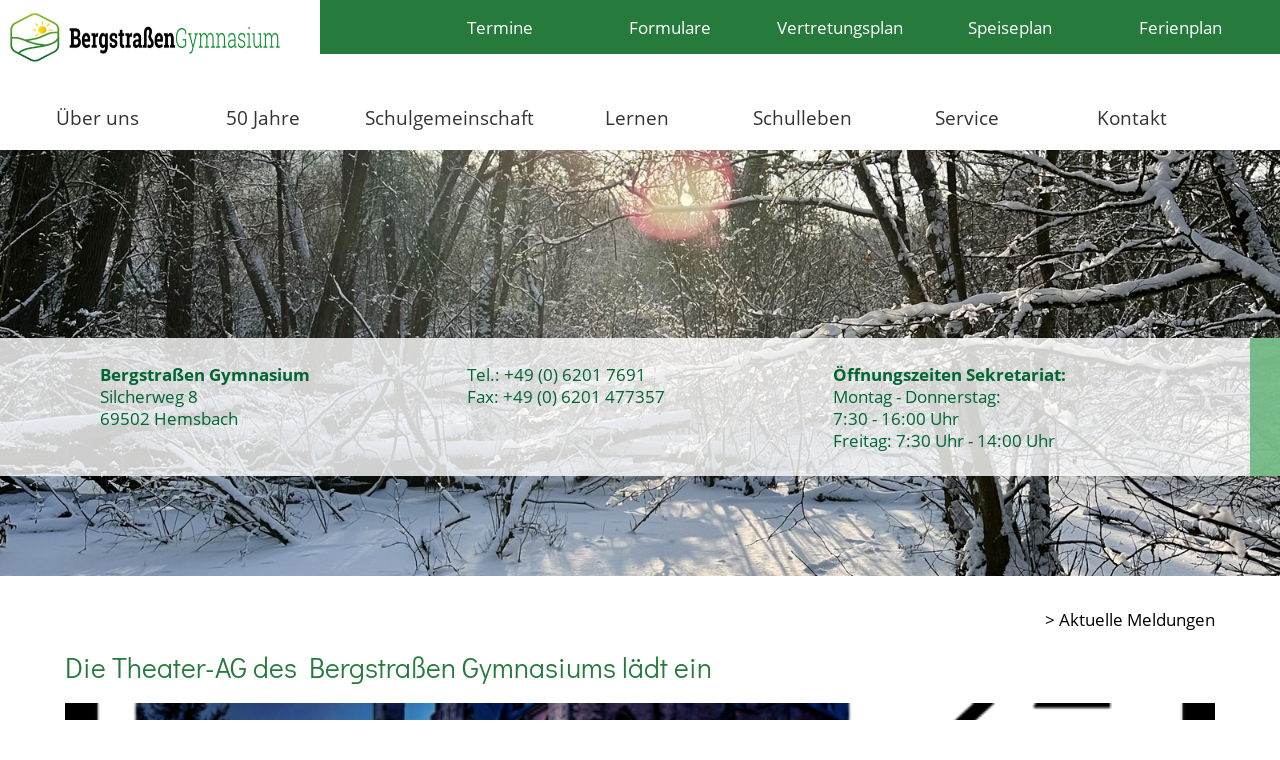

--- FILE ---
content_type: text/html; charset=iso-8859-1
request_url: https://gyhe.de/de/aktuelles/show.php?id=133
body_size: 3847
content:
<!DOCTYPE html>

<html lang="de"
      dir="ltr">

<head>
<base target="_self">

<link rel="stylesheet" type="text/css" href="/css/fonts.css?v=18693268">
<link rel="stylesheet" type="text/css" href="/css/standard.css?v=18693268">
		
		<meta name="description" content="Die Theater-AG des Bergstra&szlig;en Gymnasiums l&auml;dt ein - Alle aktuellen Meldungen des Bergstra&szlig;en Gymnasiums im Detail.">
<meta name="keywords" content="Aktuelle,Meldungen,Details,Termine,Veranstaltungen,bergstra&szlig;en,gymnasium,hemsbach,schule,unterricht">
<meta name="viewport" content="width=device-width, initial-scale=1">
<meta name="format-detection" content="telephone=no">
<meta name="theme-color" content="#5db273">
<meta name="robots" content="all">

<title>Die Theater-AG des Bergstraßen Gymnasiums lädt ein - Aktuelles-Details - Bergstra&szlig;en Gymnasium in Hemsbach</title>

<script src="/scripts/ws_lightbox.js"></script>
<script src="/scripts/4wsmaster.js"></script><script>
	
	function load ()  {		
		var f = self.document.forms[0];
		if (f.eintrag)  {
			f.eintrag.value = "Bitte warten....";f.eintrag.disabled = true;
		}
		self.location.href = "https://www.bergstrassengymnasium.de/de/aktuelles/?cat="+document.getElementById('change_cat').options[document.getElementById('change_cat').selectedIndex].value;
	}

</script>

</head>


<body>

<nav><div id="mobile_nav">
<a href="/"><img alt="Startseite" title="Startseite" src="/clips/mobile_home.svg"></a>
<a href="/de/kontakt/"><img alt="zum Kontaktformular" title="zum Kontaktformular" src="/clips/mobile_contact.svg"></a>
<a href="tel:+49062017691"><img alt="Telefon" title="Telefon" src="/clips/mobile_phone.svg" ></a>
<a href="/de/termine/#all"><img alt="Termine" title="Termine" src="/clips/mobile_calendar.svg"></a>
<a href="/de/mobile_menu/" id="mobile_m"><img alt="zum Menü" title="zum Menü" src="/clips/mobile_menu.svg"></a>
<div class="clear"></div>
</div></nav>



<header><div id="headmenu_container">

<div id="headmenu_logo"><a href="/"><img alt="Bergstraßen Gymnasium" title="Bergstraßen Gymnasium" style="width:100%;height:auto;" src="/clips/bergstrasse-gymnasium-logo.png"></a></div>

<div id="headmenu_top"><div id="headmenu_top_inner">
<a href="/de/termine/">Termine</a>
<a href="/p/formulare">Formulare</a>
<a href="/p/vertretungsplan" rel="noopener noreferrer" target="_blank">Vertretungsplan</a>
<a href="/p/speiseplan">Speiseplan</a>
<a href="/p/ferienplan">Ferienplan</a>
</div></div>
<nav><div id="headmenu_outside"><div id="headmenu"><ul><li><a href="/p/ueber-uns" data-top="1"  class="active">Über uns</a><ul><li><a href="/de/aktuelles/" >
Aktuelles</a></li><li><a href="/de/termine/" >
Termine</a></li><li><a href="/p/schulprofil" >
Schulportfolio</a></li><li><a href="/p/mint" >
MINT-freundliche Schule</a></li><li><a href="/p/schulgeschichte" >
Schulgeschichte</a></li><li><a href="/p/stundentafel" >
Stundentafel</a></li><li><a href="/p/cafeteria" >
Caf&eacute;teria</a></li><li><a href="/p/laeuteordnung" >
L&auml;uteordnung</a></li><li><a href="/p/hausordnung" >
Hausordnung</a></li><li><a href="/p/virtueller-rundgang" >
Virtueller Rundgang</a></li></ul></li><li><a href="/p/50-jahre-bergstrassen-gymnasium" data-top="1" >50 Jahre</a></li><li><a href="/p/schulgemeinschaft" data-top="1" >Schulgemeinschaft</a><ul><li><a href="/p/organigramm" >
Organigramm</a></li><li><a href="/p/schulleitung" >
Schulleitung</a></li><li><a href="/p/kollegium" >
Kollegium</a></li><li><a href="/p/sekretariat" >
Sekretariat</a></li><li><a href="/p/hausmeister" >
Hausmeister</a></li><li><a href="/p/ansprechpartner" >
Ansprechpartner</a></li><li><a href="/p/smv" >
SMV</a></li><li><a href="/p/schulkonferenz" >
Schulkonferenz</a></li><li><a href="/p/schulsozialarbeit" >
Schulsozialarbeit</a></li><li><a href="/p/beratungslehrkraft" >
Beratungslehrkraft </a></li><li><a href="/p/oertlicher-personalrat" >
&Ouml;rtlicher Personalrat</a></li><li><a href="/p/elternbeirat" >
Elternbeirat</a></li><li><a href="/p/foerderverein" >
F&ouml;rderverein</a></li></ul></li><li><a href="/p/lernen" data-top="1" >Lernen</a><ul><li><a href="/p/faecher" >
F&auml;cher</a></li><li><a href="/p/selbstorganisiertes-lernen" >
Selbstorganisiertes Lernen</a></li><li><a href="/p/foerderkonzeption" >
F&ouml;rderkonzeption f&uuml;r Sch&uuml;ler</a></li><li><a href="/p/medienbildung" >
Medienbildung</a></li><li><a href="/p/bibliothek" >
Bibliothek</a></li></ul></li><li><a href="/p/schulleben" data-top="1" >Schulleben</a><ul><li><a href="/p/unterstufe" >
Unterstufe</a></li><li><a href="/p/mittelstufe" >
Mittelstufe</a></li><li><a href="/p/kursstufe" >
Kursstufe</a></li><li><a href="/p/arbeitsgemeinschaften" >
Arbeitsgemeinschaften</a></li><li><a href="/p/jugend-forscht" >
Jugend forscht</a></li><li><a href="/p/methodentag" >
Methodentag</a></li><li><a href="/p/schuelerzeitung" >
Sch&uuml;lerzeitung</a></li><li><a href="/p/offenes-ganztagsangebot" >
Ganztagsangebot</a></li><li><a href="/p/bogy" >
BOGY</a></li><li><a href="/p/austauschprogramme" >
Austauschprogramme</a></li><li><a href="/p/praevention" >
Pr&auml;vention </a></li><li><a href="/p/geopark-schule" >
Geopark-Schule</a></li></ul></li><li><a href="/p/service" data-top="1" >Service</a><ul><li><a href="/p/schulanmeldung" >
Schulanmeldung</a></li><li><a href="/p/formulare" >
Formulare</a></li><li><a href="/p/vertretungsplan" >
Vertretungsplan</a></li><li><a href="/p/speiseplan" >
Speiseplan</a></li><li><a href="/p/ferienplan" >
Ferienplan</a></li><li><a href="/p/faq" >
FAQ</a></li></ul></li><li><a href="/de/kontakt/" data-top="1" >Kontakt</a><ul><li><a href="/p/anfahrt" >
Anfahrt</a></li><li><a href="/de/impressum/" >
Impressum</a></li></ul></li></ul><div class="clear"></div></div></div></nav>
</div>

<div id="header_container"><div  id="header_pictures" ><div class="slideshow_pictures" style="background: url('/eip/clips/bergstrasse-gymnasium-47-0.webp?fl=50714803') no-repeat center center; background-size: cover;z-index:1;" data-slider="1"></div>
</div><div id="header_contact"><div id="header_contact_inner">
<div>
<strong>Bergstraßen Gymnasium</strong><br>
Silcherweg 8<br>
69502 Hemsbach
</div>

<div>
Tel.: <a href="tel:+4962017691" class="magictel">+49 (0) 6201 7691</a><br>
Fax: +49 (0) 6201 477357<br>
<span data-wsxcr="({|a08da15d3p|:|!#x6D;!#97;!#105;!#x6C;!#116;!#111;:!#x69;!#x6E;!#102;!#x6F;!#64;!#x62;!#101;r|},{|ad9d2c82c3|:|!#x70;!#45;!#x51;!#x51;!#x54;!#77;!#x50;!#51;!#120;|},{|a317de307m|:|!#x67;!#x73;|},{|a04109|:|!#116;!#x72;!#x61;|},{|aaac26e8a3p|:|!#x73;!#x73;!#101;n!#103;!#x79;!#x6D;!#110;|},{|ac23fb|:|!#70;!#81;!#117;!#80;!#x6D;!#x45;!#117;!#x78;!#x47;|},{|ad4635|:|a!#115;!#105;!#117;|},{|aa9425|:|!#109;!#x2E;!#100;!#101;|})^({|a3a9g|:|!#x69;!#x6E;!#x66;!#111;!#64;!#x62;!#x65;|},{|ac06ae206953|:|!#56;!#76;!#x2B;!#x56;!#x75;!#x6B;|},{|a858a80a1|:|!#x72;!#x67;!#x73;!#116;!#x72;!#x61;!#115;!#x73;!#101;!#110;!#103;|},{|a74d11k|:|!#x79;!#x6D;!#x6E;!#x61;!#x73;!#105;|},{|a73cbf29k|:|!#x75;|},{|ac62fdm|:|!#x6D;|},{|a33dca3bp|:|!#x2E;!#100;!#101;|})"></span></div>

<div>
<strong>Öffnungszeiten Sekretariat:</strong><br>
Montag - Donnerstag:<br>
7:30 - 16:00 Uhr<br>
Freitag: 7:30 Uhr - 14:00 Uhr
</div>
</div></div>
</div></header>
<main><div id="content_container"><div class="content"><div style="text-align: right;"><a href="/de/aktuelles/?cat=0">&gt; Aktuelle Meldungen</a></div>
<h1>Die Theater-AG des Bergstraßen Gymnasiums lädt ein</h1><a href="/eip/media/aktuelles/aktuelles_150_big.png" target="_blank" rel="lightbox">
<img src="/eip/media/aktuelles/aktuelles_150_thumb.png" style="width:100%;height:auto;" alt="Symbolbild Die Theater-AG des Bergstraßen Gymnasiums lädt ein" title="" class="noborder" style="max-width: 600px;"></a><br><br>
Die Theater-AG des Bergstraßen Gymnasiums präsentiert am 24.06. „Das Gespenst von Canterville“ von Markus Wiegand frei nach dem Roman von Oscar Wilde. <br><br>Die Anzeige in der TIMES klingt einfach verlockend: „Ein Schloss mit Dienstpersonal“. Wer träumt nicht von sowas? Das Ehepaar Otis zögert nicht lange und zieht kurzerhand mit den Kindern John, William und Virginia nach England. Doch schon in der ersten Nacht in ihrem neuen Zuhause werden ihre Nerven auf die Probe gestellt: im Schloss spukt es. Bald wird klar, eine dunkle Vergangenheit lastet auf dem Schloss. <br><br>Die Inszenierung verspricht Liebe, Eifersucht, Action und Humor.<br><br>Einlass: 18.30 Uhr<br>Beginn: 19 Uhr<br>Um eine Spende wird gebeten.<br><br><i>Text: Le<br>Plakat: Ha </i><br><br><div style="text-align: right;"><a href="/de/aktuelles/?cat=0">&gt; Aktuelle Meldungen</a></div>
</div></div></main><footer><div id="footer_container">

<div id="footer_logo"><a href="/"><img alt="Bergstraßen Gymnasium" title="Bergstraßen Gymnasium" width="509" src="/clips/bergstrasse-gymnasium-logo.png"></a></div>

<div id="footer">

<div class="footer_col">
<div>
<div><img width="31" height="31" src="/clips/time.png" alt="Icon Öffnungszeiten" aria-hidden="true"></div>
<div>
<strong>Öffnungszeiten Sekretariat:</strong><br>
Montag - Donnerstag:<br>
7:30 - 16:00 Uhr<br>
Freitag: 7:30 -14:00 Uhr
</div>
</div>

<div>
<div><img  width="32" height="27" src="/clips/ansprechpartner.png" alt="Icon Ansprechpersonen" aria-hidden="true"></div>
<div>
<a href="/p/sekretariat">Ansprechpersonen:
Fr. Hess & Fr. Kluge</a>
</div>
</div>

</div>

<div class="footer_col">
<div>
<div><img width="30" height="30" src="/clips/home.png" alt="Icon Adresse" aria-hidden="true"></div>
<div>
<strong>Bergstraßen Gymnasium</strong><br>
Silcherweg 8<br>
69502 Hemsbach
</div>
</div>

<div>
<div><img width="20" height="28" src="/clips/anfahrt.png" alt="Icon Anfahrt" aria-hidden="true"></div>
<div>
<a href="/p/anfahrt">Anfahrt</a>
</div>
</div>
</div>

<div  class="footer_col">
<div>
<div><img width="21" height="31" src="/clips/phone.png" alt="Icon Telefon" aria-hidden="true"></div>
<div>
Tel.: <a href="tel:+4962017691" class="magictel">+49 (0) 6201 7691</a><br>
Fax: +49 (0) 6201 477357<br>
<span data-wsxcr="({|ab2e39|:|!#x6D;!#x61;!#105;!#108;!#x74;!#x6F;:!#x69;!#x6E;!#x66;!#111;!#x40;!#98;!#101;!#114;!#103;!#115;!#x74;!#x72;!#97;!#115;|},{|a0ed6c05b2|:|!#x73;!#x65;!#x6E;!#x67;!#x79;!#x6D;!#110;!#x61;!#x73;!#105;|},{|afbee6u|:|!#x68;!#x59;!#x51;?!#50;!#75;!#x73;!#x7A;|},{|a035f9d5f7k|:|!#x75;|},{|ab5dcg|:|!#x6D;|},{|a3addd67c11|:|!#x2E;!#100;!#x65;|})^({|ac85f793g|:|!#105;!#110;fo!#x40;!#98;!#x65;|},{|ab994f91|:|!#x72;!#103;!#x73;!#116;!#x72;!#97;!#x73;!#115;!#101;!#x6E;!#x67;!#121;|},{|a9da73fd16k|:|!#109;!#x6E;!#x61;!#x73;!#x69;!#117;!#109;|},{|ac3e1b17k|:|!#x2E;!#x64;!#101;|})"></span>
</div>
</div>

<div>
<div><img width="11" height="27" src="/clips/impressum.png" alt="Icon Rechtliches" aria-hidden="true"></div>
<div>
<a href="/de/impressum/">Impressum</a> | <a href="/de/impressum/#datenschutz">Datenschutz</a><br>
<a href="/p/leichte-sprache">Leichte Sprache</a><br>
<a href="/de/barrierefreiheit/">Erklärung zur Barrierefreiheit</a>
</div>
</div>
</div>

</div>
</div>
<div  style="text-align:center;">
<div class="footer_logos"><a href="https://mintzukunftschaffen.de/" target="_blank" rel="noopener noreferrer"><img alt="Logo MINT freundliche Schule" title="MINT freundliche Schule" style="width:auto;" src="/clips/mint.png"></a></div>
<div class="footer_logos"><img alt="Logo Digitale Schule" title="Digitale Schule" style="width:auto;" src="/clips/digitale-schule.png"></div>
<div class="footer_logos"><img alt="Logo Erasmus+" title="Erasmus+" style="width:auto;" src="/clips/erasmus.png"></div>
<div class="footer_logos"><a href="https://km-bw.de/,Lde/Startseite/Schule/Bilinguales+Lernen" target="_blank" rel="noopener noreferrer"><img alt="Logo Bilingualer Unterricht am Bergstraßen-Gymnasium und internationales Abitur BW" title="Bilingualer Unterricht am Bergstraßen-Gymnasium und internationales Abitur BW" style="width:auto;" src="/clips/bilingual.png"></a></div>
<div class="footer_logos"><a href="https://www.dsbmobile.de/Login.aspx?ReturnUrl=%2f" target="_blank" rel="noopener noreferrer"><img alt="Logo DSB Mobile" title="DSB Mobile" style="width:auto;" src="/clips/dsb-mobile.png"></a></div>
<div class="footer_logos"><a href="https://bw.schule/login" target="_blank" rel="noopener noreferrer"><img alt="Logo Moodle" title="Moodle" style="width:auto;" src="/clips/moodle.png"></a></div>
<div class="footer_logos"><img  alt="Logo Partnerschule für Europa" title="Partnerschule für Europa" style="width:auto;" src="/clips/partnerschule-europa.png"></div>
<div class="footer_logos" style="padding: 0 20px 0 0;"><img alt="Logo Boris" title="Boris" src="/clips/boris_neu.png" ></div>
</div></footer>
</body>
</html>

--- FILE ---
content_type: text/css
request_url: https://gyhe.de/css/standard.css?v=18693268
body_size: 6053
content:



html{scroll-padding-top:90px;}


.w1{width:1%;} .w2{width:2%;} .w3{width:3%;} .w4{width:4%;} .w5{width:5%;} .w6{width:6%;} .w7{width:7%;} .w8{width:8%;} .w9{width:9%;} .w10{width:10%;} .w11{width:11%;} .w12{width:12%;} .w13{width:13%;} .w14{width:14%;} .w15{width:15%;} .w16{width:16%;} .w17{width:17%;} .w18{width:18%;} .w19{width:19%;} .w20{width:20%;} .w21{width:21%;} .w22{width:22%;} .w23{width:23%;} .w24{width:24%;} .w25{width:25%;} .w26{width:26%;} .w27{width:27%;} .w28{width:28%;} .w29{width:29%;} .w30{width:30%;} .w31{width:31%;} .w32{width:32%;} .w33{width:33%;} .w34{width:34%;} .w35{width:35%;} .w36{width:36%;} .w37{width:37%;} .w38{width:38%;} .w39{width:39%;} .w40{width:40%;} .w41{width:41%;} .w42{width:42%;} .w43{width:43%;} .w44{width:44%;} .w45{width:45%;} .w46{width:46%;} .w47{width:47%;} .w48{width:48%;} .w49{width:49%;} .w50{width:50%;} .w51{width:51%;} .w52{width:52%;} .w53{width:53%;} .w54{width:54%;} .w55{width:55%;} .w56{width:56%;} .w57{width:57%;} .w58{width:58%;} .w59{width:59%;} .w60{width:60%;} .w61{width:61%;} .w62{width:62%;} .w63{width:63%;} .w64{width:64%;} .w65{width:65%;} .w66{width:66%;} .w67{width:67%;} .w68{width:68%;} .w69{width:69%;} .w70{width:70%;} .w71{width:71%;} .w72{width:72%;} .w73{width:73%;} .w74{width:74%;} .w75{width:75%;} .w76{width:76%;} .w77{width:77%;} .w78{width:78%;} .w79{width:79%;} .w80{width:80%;} .w81{width:81%;} .w82{width:82%;} .w83{width:83%;} .w84{width:84%;} .w85{width:85%;} .w86{width:86%;} .w87{width:87%;} .w88{width:88%;} .w89{width:89%;} .w90{width:90%;} .w91{width:91%;} .w92{width:92%;} .w93{width:93%;} .w94{width:94%;} .w95{width:95%;} .w96{width:96%;} .w97{width:97%;} .w98{width:98%;} .w99{width:99%;} .w100{width:100%;}

.h0px{height:0px;} .h1px{height:1px;} .h2px{height:2px;} .h3px{height:3px;} .h4px{height:4px;} .h5px{height:5px;} .h6px{height:6px;} .h7px{height:7px;} .h8px{height:8px;} .h9px{height:9px;} .h10px{height:10px;} .h11px{height:11px;} .h12px{height:12px;} .h13px{height:13px;} .h14px{height:14px;} .h15px{height:15px;} .h16px{height:16px;} .h17px{height:17px;} .h18px{height:18px;} .h19px{height:19px;} .h20px{height:20px;} .h21px{height:21px;} .h22px{height:22px;} .h23px{height:23px;} .h24px{height:24px;} .h25px{height:25px;} .h26px{height:26px;} .h27px{height:27px;} .h28px{height:28px;} .h29px{height:29px;} .h30px{height:30px;} .h31px{height:31px;} .h32px{height:32px;} .h33px{height:33px;} .h34px{height:34px;} .h35px{height:35px;} .h36px{height:36px;} .h37px{height:37px;} .h38px{height:38px;} .h39px{height:39px;} .h40px{height:40px;} .h41px{height:41px;} .h42px{height:42px;} .h43px{height:43px;} .h44px{height:44px;} .h45px{height:45px;} .h46px{height:46px;} .h47px{height:47px;} .h48px{height:48px;} .h49px{height:49px;} .h50px{height:50px;} .h51px{height:51px;} .h52px{height:52px;} .h53px{height:53px;} .h54px{height:54px;} .h55px{height:55px;} .h56px{height:56px;} .h57px{height:57px;} .h58px{height:58px;} .h59px{height:59px;} .h60px{height:60px;} .h61px{height:61px;} .h62px{height:62px;} .h63px{height:63px;} .h64px{height:64px;} .h65px{height:65px;} .h66px{height:66px;} .h67px{height:67px;} .h68px{height:68px;} .h69px{height:69px;} .h70px{height:70px;} .h71px{height:71px;} .h72px{height:72px;} .h73px{height:73px;} .h74px{height:74px;} .h75px{height:75px;} .h76px{height:76px;} .h77px{height:77px;} .h78px{height:78px;} .h79px{height:79px;} .h80px{height:80px;}


.eip_left{margin-left:0;margin-right:auto;} .eip_center{margin-left:auto;margin-right:auto;} .eip_right{margin-left:auto;margin-right:0;}


div.eip_spacer_default{overflow:hidden;margin:0;padding:0;clear:both;}


img.eip_imgng_img{display:block;}



.eipunicodelist2713 {list-style:none;margin-top:4px;margin-bottom:4px;}
.eipunicodelist2713 > li {position:relative;margin-bottom:6px;list-style-image:none;}
.eipunicodelist2713 > li::before {content:"\2713";font-size:1.3em;color:green;font-weight:bold;display:inline-block;text-align:right;padding-right:12px;position:absolute;top:-5px;left:-22px;}


.eipunicodelist2716 {list-style:none;margin-top:4px;margin-bottom:4px;}
.eipunicodelist2716 > li {position:relative;margin-bottom:6px;list-style-image:none;}
.eipunicodelist2716 > li::before {content:"\2716";font-size:1.3em;color:red;font-weight:bold;display:inline-block;text-align:right;padding-right:12px;position:absolute;top:-5px;left:-22px;}


.eipunicodelist26A0 {list-style:none;margin-top:4px;margin-bottom:4px;}
.eipunicodelist26A0 > li {position:relative;margin-bottom:6px;list-style-image:none;}
.eipunicodelist26A0 > li::before {content:"\26A0";font-size:1.3em;color:#CB3E3F;font-weight:bold;display:inline-block;text-align:right;padding-right:12px;position:absolute;top:-5px;left:-22px;}


@media (max-width: 600px),
	(-webkit-min-device-pixel-ratio: 1.5) and (max-width: 900px) and (orientation:portrait),
	(-webkit-min-device-pixel-ratio: 2) and (max-width: 1200px) and (orientation:portrait),
	(-webkit-min-device-pixel-ratio: 2.5) and (max-width: 1500px) and (orientation:portrait),
	(-webkit-min-device-pixel-ratio: 3) and (max-width: 1800px) and (orientation:portrait),
	(min-resolution: 1.5dppx) and (max-width: 900px) and (orientation:portrait),
	(min-resolution: 2.0dppx) and (max-width: 1200px) and (orientation:portrait),
	(min-resolution: 2.5dppx) and (max-width: 1500px) and (orientation:portrait),
	(min-resolution: 3.0dppx) and (max-width: 1800px) and (orientation:portrait)
 {
	.mobilew100{width:100%;}
}


:root {
	--mastercolor: #267B3C;
}



body {
	background: white;
	color: #333;
	font-family: 'Open Sans', sans-serif;
	font-size: 13pt;
	margin: 0px;
	padding: 0px;
	overflow-y:scroll;
}

* {	font-family: 'Open Sans', sans-serif;
	font-size: 13pt;  }


a:link, a:visited, a:active, a:hover   { 
	color: black;
	background: transparent;
	font-size: 13pt;
	text-decoration: none;
}
a:hover  { text-decoration: underline; }

a.magictel {
	pointer-events: none;
	cursor:text;
	text-decoration:none;
}
@media (max-width: 800px),
	(-webkit-min-device-pixel-ratio: 1.5) and (max-width: 1200px) and (orientation:portrait),
	(-webkit-min-device-pixel-ratio: 2) and (max-width: 1600px) and (orientation:portrait),
	(-webkit-min-device-pixel-ratio: 2.5) and (max-width: 2000px) and (orientation:portrait),
	(-webkit-min-device-pixel-ratio: 3) and (max-width: 2400px) and (orientation:portrait),
	(min-resolution: 1.5dppx) and (max-width: 1200px) and (orientation:portrait),
	(min-resolution: 2.0dppx) and (max-width: 1600px) and (orientation:portrait),
	(min-resolution: 2.5dppx) and (max-width: 2000px) and (orientation:portrait),
	(min-resolution: 3.0dppx) and (max-width: 2400px) and (orientation:portrait)
 {
	a.magictel { 
		pointer-events: auto;
		cursor:pointer;
	}
}


h1 {	font-family: 'Didact Gothic', sans-serif;
	font-size: 21pt;
	font-weight: normal;
	color: var(--mastercolor);
	line-height: 1.2em;
}
h2 {	font-family: 'Didact Gothic', sans-serif;
	font-size: 17pt;
	font-weight: normal;
	color: var(--mastercolor);
}
h3 {	font-family: 'Didact Gothic', sans-serif;
	font-size: 13pt;
	font-weight: normal;
	color:var(--mastercolor);
}


h2.impressum {
	font-size: 12pt;
	font-weight: bold;
}

span.impressum  {
	font-size: 10pt;
}





.noborder{border: 0px;}
.clear{clear: both;}
.anchor{position: absolute;margin-top: -100px;}





div#headmenu_container{
	position: fixed;
	width: 100%;
	top: 0px;
	left: 0px;
	z-index: 70;
}
@media (max-width: 800px),
	(-webkit-min-device-pixel-ratio: 1.5) and (max-width: 1200px) and (orientation:portrait),
	(-webkit-min-device-pixel-ratio: 2) and (max-width: 1600px) and (orientation:portrait),
	(-webkit-min-device-pixel-ratio: 2.5) and (max-width: 2000px) and (orientation:portrait),
	(-webkit-min-device-pixel-ratio: 3) and (max-width: 2400px) and (orientation:portrait),
	(min-resolution: 1.5dppx) and (max-width: 1200px) and (orientation:portrait),
	(min-resolution: 2.0dppx) and (max-width: 1600px) and (orientation:portrait),
	(min-resolution: 2.5dppx) and (max-width: 2000px) and (orientation:portrait),
	(min-resolution: 3.0dppx) and (max-width: 2400px) and (orientation:portrait)
 {
	div#headmenu_container{
		position: relative;
	}
}
div#headmenu_logo{
	position: absolute;
	top: 0px;
	left: 0px;
	width: 320px;
	background: white;
	padding: 5px 40px 10px 10px;
	box-sizing: border-box;
	z-index: 50;
}
@media (max-width: 1250px),
	(-webkit-min-device-pixel-ratio: 1.5) and (max-width: 1875px) and (orientation:portrait),
	(-webkit-min-device-pixel-ratio: 2) and (max-width: 2500px) and (orientation:portrait),
	(-webkit-min-device-pixel-ratio: 2.5) and (max-width: 3125px) and (orientation:portrait),
	(-webkit-min-device-pixel-ratio: 3) and (max-width: 3750px) and (orientation:portrait),
	(min-resolution: 1.5dppx) and (max-width: 1875px) and (orientation:portrait),
	(min-resolution: 2.0dppx) and (max-width: 2500px) and (orientation:portrait),
	(min-resolution: 2.5dppx) and (max-width: 3125px) and (orientation:portrait),
	(min-resolution: 3.0dppx) and (max-width: 3750px) and (orientation:portrait)
 {
	div#headmenu_logo{
		width: 30%;
	}
}
@media (max-width: 800px),
	(-webkit-min-device-pixel-ratio: 1.5) and (max-width: 1200px) and (orientation:portrait),
	(-webkit-min-device-pixel-ratio: 2) and (max-width: 1600px) and (orientation:portrait),
	(-webkit-min-device-pixel-ratio: 2.5) and (max-width: 2000px) and (orientation:portrait),
	(-webkit-min-device-pixel-ratio: 3) and (max-width: 2400px) and (orientation:portrait),
	(min-resolution: 1.5dppx) and (max-width: 1200px) and (orientation:portrait),
	(min-resolution: 2.0dppx) and (max-width: 1600px) and (orientation:portrait),
	(min-resolution: 2.5dppx) and (max-width: 2000px) and (orientation:portrait),
	(min-resolution: 3.0dppx) and (max-width: 2400px) and (orientation:portrait)
 {
	div#headmenu_logo{
		margin-top: 40px;
		width: 100%;
		text-align: center;
	}
}
div#headmenu_logo img{
	width: 100%;
	max-width: 400px;
	height: auto;
	position: relative;
	top: 8px;
}


div#headmenu_top{
	position: relative;
	width: 100%;
	background: var(--mastercolor);
	text-align: right;	
}
@media (max-width: 800px),
	(-webkit-min-device-pixel-ratio: 1.5) and (max-width: 1200px) and (orientation:portrait),
	(-webkit-min-device-pixel-ratio: 2) and (max-width: 1600px) and (orientation:portrait),
	(-webkit-min-device-pixel-ratio: 2.5) and (max-width: 2000px) and (orientation:portrait),
	(-webkit-min-device-pixel-ratio: 3) and (max-width: 2400px) and (orientation:portrait),
	(min-resolution: 1.5dppx) and (max-width: 1200px) and (orientation:portrait),
	(min-resolution: 2.0dppx) and (max-width: 1600px) and (orientation:portrait),
	(min-resolution: 2.5dppx) and (max-width: 2000px) and (orientation:portrait),
	(min-resolution: 3.0dppx) and (max-width: 2400px) and (orientation:portrait)
 {
	div#headmenu_top{
		display: none;
	}
}

div#headmenu_top_inner{
	position: relative;
	width: 100%;	
	max-width: 1250px;
	margin-left: auto;
	margin-right: auto;	
	display: flex;
	justify-content: space-between;
	padding-left: 400px;
	box-sizing: border-box;
}
@media (max-width: 1250px),
	(-webkit-min-device-pixel-ratio: 1.5) and (max-width: 1875px) and (orientation:portrait),
	(-webkit-min-device-pixel-ratio: 2) and (max-width: 2500px) and (orientation:portrait),
	(-webkit-min-device-pixel-ratio: 2.5) and (max-width: 3125px) and (orientation:portrait),
	(-webkit-min-device-pixel-ratio: 3) and (max-width: 3750px) and (orientation:portrait),
	(min-resolution: 1.5dppx) and (max-width: 1875px) and (orientation:portrait),
	(min-resolution: 2.0dppx) and (max-width: 2500px) and (orientation:portrait),
	(min-resolution: 2.5dppx) and (max-width: 3125px) and (orientation:portrait),
	(min-resolution: 3.0dppx) and (max-width: 3750px) and (orientation:portrait)
 {
	div#headmenu_top_inner{
		padding-left: 30%;
	}
}
div#headmenu_top_inner a{
	display: block;
	color: white;
	width: 20%;
	text-align: center; 
	padding: 15px 0px 15px 0px;
	text-decoration: none;
}
div#headmenu_top_inner a:hover{	
	text-decoration: underline;
}

div#headmenu_outside{
	position: relative;
	width: 100%;
	padding-top: 30px;
	background: white;
}
div#headmenu{
	position: relative;
	width: 100%;
	max-width: 1250px;
	margin-left: auto;
	margin-right: auto;	
}





div#header_container{
	position: relative;
	width: 100%;
	text-align: center;
	height: 80vh;
	min-height: 500px;
}
div#header_pictures{
	position: relative;
	top: 0px;
	left: 0px;
	width: 100%;
	height: 100%;
}
.slideshow_pictures{
	position: absolute;
	width: 100%;
	height: 100%;
	-webkit-background-size: cover; 
	-moz-background-size: cover; 
	-o-background-size: cover; 
	background-size: cover;
	overflow: hidden;
}
div#header_contact{
	position: absolute;
	width: 100%;
	bottom: 100px;
	left: 0px;
	background: rgba(255, 255, 255, 0.8);
	border-right: 30px solid rgba(93, 178, 115, 0.8);
	box-sizing: border-box;
	padding: 25px 50px 25px 50px;
	z-index: 60;
	line-height: 1.3em;
	text-align: left;
}
@media (max-width: 1000px),
	(-webkit-min-device-pixel-ratio: 1.5) and (max-width: 1500px) and (orientation:portrait),
	(-webkit-min-device-pixel-ratio: 2) and (max-width: 2000px) and (orientation:portrait),
	(-webkit-min-device-pixel-ratio: 2.5) and (max-width: 2500px) and (orientation:portrait),
	(-webkit-min-device-pixel-ratio: 3) and (max-width: 3000px) and (orientation:portrait),
	(min-resolution: 1.5dppx) and (max-width: 1500px) and (orientation:portrait),
	(min-resolution: 2.0dppx) and (max-width: 2000px) and (orientation:portrait),
	(min-resolution: 2.5dppx) and (max-width: 2500px) and (orientation:portrait),
	(min-resolution: 3.0dppx) and (max-width: 3000px) and (orientation:portrait)
 {
	div#header_contact{
		display: none;
	}
}
div#header_contact_inner{
	position: relative;
	width: 100%;
	max-width: 1250px;
	margin-left: auto;
	margin-right: auto;
	display: flex;
	flex-wrap: wrap;
	box-sizing: border-box;
	padding: 0px 0px 0px 50px;
}

div#header_contact_inner > div{
	width: 33.33%;
}
div#header_contact *{
	color: #006633;
}
div#header_contact a{
	text-decoration: none;
}
div#header_contact a:hover{
	text-decoration: underline;
}





div#header_termine_container{
	position: relative;
	width: 100%;
	text-align: center;
	background: #cfe8d6;
}
div#header_termine{
	position: relative;
	width: 100%;	
	max-width: 1250px;
	margin-left: auto;
	margin-right: auto;
	text-align: left;
	padding: 20px 50px 20px 50px;
	line-height: 1.3em;
	box-sizing: border-box;	
	display: flex;
	flex-wrap: wrap;
	justify-content: flex-end;
}
@media (max-width: 900px),
	(-webkit-min-device-pixel-ratio: 1.5) and (max-width: 1350px) and (orientation:portrait),
	(-webkit-min-device-pixel-ratio: 2) and (max-width: 1800px) and (orientation:portrait),
	(-webkit-min-device-pixel-ratio: 2.5) and (max-width: 2250px) and (orientation:portrait),
	(-webkit-min-device-pixel-ratio: 3) and (max-width: 2700px) and (orientation:portrait),
	(min-resolution: 1.5dppx) and (max-width: 1350px) and (orientation:portrait),
	(min-resolution: 2.0dppx) and (max-width: 1800px) and (orientation:portrait),
	(min-resolution: 2.5dppx) and (max-width: 2250px) and (orientation:portrait),
	(min-resolution: 3.0dppx) and (max-width: 2700px) and (orientation:portrait)
 {
	div#header_termine{		
		padding: 20px 10px 20px 10px;		
	}
}
a.ht_item{
	display:block;
	position: relative;
	width: 23%;
	margin: 0px 1% 0px 1%;
	background: white;
	box-sizing: border-box;
	padding: 10px;
	border: 1px solid white;	
	text-decoration:none;
}	
@media (max-width: 900px),
	(-webkit-min-device-pixel-ratio: 1.5) and (max-width: 1350px) and (orientation:portrait),
	(-webkit-min-device-pixel-ratio: 2) and (max-width: 1800px) and (orientation:portrait),
	(-webkit-min-device-pixel-ratio: 2.5) and (max-width: 2250px) and (orientation:portrait),
	(-webkit-min-device-pixel-ratio: 3) and (max-width: 2700px) and (orientation:portrait),
	(min-resolution: 1.5dppx) and (max-width: 1350px) and (orientation:portrait),
	(min-resolution: 2.0dppx) and (max-width: 1800px) and (orientation:portrait),
	(min-resolution: 2.5dppx) and (max-width: 2250px) and (orientation:portrait),
	(min-resolution: 3.0dppx) and (max-width: 2700px) and (orientation:portrait)
 {
	a.ht_item{
		width: 48%;
		margin-bottom: 10px;
	}
}
@media (max-width: 600px),
	(-webkit-min-device-pixel-ratio: 1.5) and (max-width: 900px) and (orientation:portrait),
	(-webkit-min-device-pixel-ratio: 2) and (max-width: 1200px) and (orientation:portrait),
	(-webkit-min-device-pixel-ratio: 2.5) and (max-width: 1500px) and (orientation:portrait),
	(-webkit-min-device-pixel-ratio: 3) and (max-width: 1800px) and (orientation:portrait),
	(min-resolution: 1.5dppx) and (max-width: 900px) and (orientation:portrait),
	(min-resolution: 2.0dppx) and (max-width: 1200px) and (orientation:portrait),
	(min-resolution: 2.5dppx) and (max-width: 1500px) and (orientation:portrait),
	(min-resolution: 3.0dppx) and (max-width: 1800px) and (orientation:portrait)
 {
	a.ht_item{
		width: 98%;
	}
}
a.ht_item:hover{
	cursor: pointer;
	border: 1px solid #6dab78;
}
a.ht_item:last-child{
	border: 1px solid #86c696;
	background: #86c696;
	display: flex;
	align-items: center;
	justify-content: center;
}

a.ht_item:last-child > div{
	border: 1px solid white;
	padding: 5px 20px 5px 20px;
}

a.ht_item:last-child:hover > div{
	background: #006633;
	color: white;
}

div.ht_item_cal{
	position: absolute;
	right: 5px;
	top: 5px;
}
div.ht_item_title{
	margin-top: 10px;
	color: #006633;
}




div#content_container{
	position: relative;
	width: 100%;
	text-align: center;
}
div.content{
	position: relative;
	width: 100%;	
	max-width: 1250px;
	margin-left: auto;
	margin-right: auto;
	text-align: left;
	background: white;
	padding: 30px 50px 30px 50px;
	line-height: 1.5em;
	box-sizing: border-box;
}
@media (max-width: 900px),
	(-webkit-min-device-pixel-ratio: 1.5) and (max-width: 1350px) and (orientation:portrait),
	(-webkit-min-device-pixel-ratio: 2) and (max-width: 1800px) and (orientation:portrait),
	(-webkit-min-device-pixel-ratio: 2.5) and (max-width: 2250px) and (orientation:portrait),
	(-webkit-min-device-pixel-ratio: 3) and (max-width: 2700px) and (orientation:portrait),
	(min-resolution: 1.5dppx) and (max-width: 1350px) and (orientation:portrait),
	(min-resolution: 2.0dppx) and (max-width: 1800px) and (orientation:portrait),
	(min-resolution: 2.5dppx) and (max-width: 2250px) and (orientation:portrait),
	(min-resolution: 3.0dppx) and (max-width: 2700px) and (orientation:portrait)
 {
	div.content{
		padding: 30px 20px 30px 20px;
	}
}




div#footer_container{
	position: relative;
	width: 100%;
	text-align: center;
	background: var(--mastercolor);
}
div#footer_logo{
	position: relative;
	width: 100%;	
	text-align: center;
	background: white;
	padding: 30px 0px 30px 0px;
}
div#footer_logo img{
	width: 90%;
	max-width: 400px;
	height: auto;
}

div#footer{
	position: relative;
	width: 100%;
	max-width: 1250px;
	margin-left: auto;
	margin-right: auto;
	text-align: left;	
	padding: 25px 50px 25px 50px;
	box-sizing: border-box;
	line-height: 1.5em;
	display: flex;
	flex-wrap: wrap;
	justify-content: center;
}
@media (max-width: 950px),
	(-webkit-min-device-pixel-ratio: 1.5) and (max-width: 1425px) and (orientation:portrait),
	(-webkit-min-device-pixel-ratio: 2) and (max-width: 1900px) and (orientation:portrait),
	(-webkit-min-device-pixel-ratio: 2.5) and (max-width: 2375px) and (orientation:portrait),
	(-webkit-min-device-pixel-ratio: 3) and (max-width: 2850px) and (orientation:portrait),
	(min-resolution: 1.5dppx) and (max-width: 1425px) and (orientation:portrait),
	(min-resolution: 2.0dppx) and (max-width: 1900px) and (orientation:portrait),
	(min-resolution: 2.5dppx) and (max-width: 2375px) and (orientation:portrait),
	(min-resolution: 3.0dppx) and (max-width: 2850px) and (orientation:portrait)
 {
	div#footer{
		padding: 25px 10px 25px 10px;
	}
}
div#footer *{
	color: white;
}
div#footer a{
	text-decoration: none;
}
div#footer a:hover{
	text-decoration: underline;
}

div.footer_col{
	position: relative;
	width: 33.33%;	
}
@media (max-width: 850px),
	(-webkit-min-device-pixel-ratio: 1.5) and (max-width: 1275px) and (orientation:portrait),
	(-webkit-min-device-pixel-ratio: 2) and (max-width: 1700px) and (orientation:portrait),
	(-webkit-min-device-pixel-ratio: 2.5) and (max-width: 2125px) and (orientation:portrait),
	(-webkit-min-device-pixel-ratio: 3) and (max-width: 2550px) and (orientation:portrait),
	(min-resolution: 1.5dppx) and (max-width: 1275px) and (orientation:portrait),
	(min-resolution: 2.0dppx) and (max-width: 1700px) and (orientation:portrait),
	(min-resolution: 2.5dppx) and (max-width: 2125px) and (orientation:portrait),
	(min-resolution: 3.0dppx) and (max-width: 2550px) and (orientation:portrait)
 {
	div.footer_col{
		margin-top: 20px;
		width: 100%;
	}
}
div.footer_col > div{
	display: flex;
	flex-wrap: wrap;
}
div.footer_col > div:nth-child(2){
	margin-top: 10px;
}
div.footer_col > div > div:nth-child(1){
	width: 50px;
	text-align: center;
}
div.footer_col > div > div:nth-child(2){	
	width: calc(100% - 50px);
}

div.footer_logos{
	position: relative;
	text-align: center;
	background: white;
	display:inline-block;
	}
div.footer_logos > img{
	max-width: 800px;
	display:inline-block;
}




#lightbox{	position: absolute;left: 0; width: 100%; z-index: 100; text-align: center; line-height: 0;}
#lightbox img{ width: auto; height: auto;}
#lightbox a img{ border: none; }

#outerImageContainer{ position: relative; background-color: #fff; width: 250px; height: 250px; margin: 0 auto; }
#lightboximageContainer{ padding: 10px; }

#loading{ position: absolute; top: 40%; left: 0%; height: 25%; width: 100%; text-align: center; line-height: 0; }
#hoverNav{ position: absolute; top: 0; left: 0; height: 100%; width: 100%; z-index: 10; }
#imageContainer>#hoverNav{ left: 0;}
#hoverNav a{ outline: none;}

#prevLink, #nextLink{ width: 49%; height: 100%; background-image: url([data-uri]); /* Trick IE into showing hover */ display: block; }
#prevLink { left: 0; float: left;}
#nextLink { right: 0; float: right;}
#prevLink:hover, #prevLink:visited:hover { background: url(/clips/lightboximages/prev.png) left 15% no-repeat; }
#nextLink:hover, #nextLink:visited:hover { background: url(/clips/lightboximages/next.png) right 15% no-repeat; }

#imageDataContainer{ font:10px Verdana, Helvetica, sans-serif; background-color: #fff; margin: 0 auto; line-height: 1.4em; overflow: auto; width: 100%; }

#imageData{padding:0 10px; color: #666; }
#imageData #imageDetails{ width: 70%; float: left; text-align: left; }
#imageData #caption{ font-weight: bold;	}
#imageData #numberDisplay{ display: block; clear: left; padding-bottom: 1.0em;	}			
#imageData #bottomNavClose{ width: 66px; float: right;  padding-bottom: 0.7em; outline: none;}	 	

#lightboxoverlay{ position: fixed; top: 0; left: 0; z-index: 90; width: 100%; height: 100%; background-color: #000; }

.imageDataAppear { animation: lightboxFlutsch 600ms 1;
	-webkit-animation: lightboxFlutsch 600ms 1;
}
@-webkit-keyframes lightboxFlutsch  {
	from {opacity:0; }
	to {opacity:1;}
}
@keyframes lightboxFlutsch  {
	from {opacity:0;}
	to {opacity:1;}
}
.imageDataOut { opacity:0;}









h1.eip_headline{}
h2.eip_headline{}
h3.eip_headline{}


div.eip_imgtext_container_center  {}

div.eip_imgtext_container  {}

p.eip_imgtext_text  {}

img.eipimgtextsize_big{ width: 50%; height: auto;max-width: 600px; border: 2px solid white !important;}
img.eipimgtextsize_normal{width: 40%; height: auto;max-width: 300px;border: 2px solid white !important; }
img.eipimgtextsize_small{width: 30%; height: auto;max-width: 150px;border: 2px solid white !important;}

@media (max-width: 500px),
	(-webkit-min-device-pixel-ratio: 1.5) and (max-width: 750px) and (orientation:portrait),
	(-webkit-min-device-pixel-ratio: 2) and (max-width: 1000px) and (orientation:portrait),
	(-webkit-min-device-pixel-ratio: 2.5) and (max-width: 1250px) and (orientation:portrait),
	(-webkit-min-device-pixel-ratio: 3) and (max-width: 1500px) and (orientation:portrait),
	(min-resolution: 1.5dppx) and (max-width: 750px) and (orientation:portrait),
	(min-resolution: 2.0dppx) and (max-width: 1000px) and (orientation:portrait),
	(min-resolution: 2.5dppx) and (max-width: 1250px) and (orientation:portrait),
	(min-resolution: 3.0dppx) and (max-width: 1500px) and (orientation:portrait)
 {
	img.eipimgtextsize_big{ width: 100%; height: auto;float: none !important;display: block;margin: 0px 0px 20px 0px !important;}
	img.eipimgtextsize_normal{width: 100%; height: auto;float: none !important;display: block;margin: 0px 0px 20px 0px !important;}
	img.eipimgtextsize_small{width: 100%; height: auto;float: none !important;display: block;margin: 0px 0px 20px 0px!important;}
}




img.eip_img_img  {
	box-sizing: border-box;
	vertical-align: bottom;	
	border: 2px solid white !important;
}
a.eip_img_link  {}
img.eipimgsize_big{ width: 100%; height: auto;max-width: 1250px; }
img.eipimgsize_normal{width: 70%; height: auto;max-width: 625px; }
img.eipimgsize_small{width: 50%; height: auto;max-width: 310px; }
	
@media (max-width: 500px),
	(-webkit-min-device-pixel-ratio: 1.5) and (max-width: 750px) and (orientation:portrait),
	(-webkit-min-device-pixel-ratio: 2) and (max-width: 1000px) and (orientation:portrait),
	(-webkit-min-device-pixel-ratio: 2.5) and (max-width: 1250px) and (orientation:portrait),
	(-webkit-min-device-pixel-ratio: 3) and (max-width: 1500px) and (orientation:portrait),
	(min-resolution: 1.5dppx) and (max-width: 750px) and (orientation:portrait),
	(min-resolution: 2.0dppx) and (max-width: 1000px) and (orientation:portrait),
	(min-resolution: 2.5dppx) and (max-width: 1250px) and (orientation:portrait),
	(min-resolution: 3.0dppx) and (max-width: 1500px) and (orientation:portrait)
 {
	img.eipimgsize_big{ width: 100%; height: auto;margin-left:0px !important;}
	img.eipimgsize_normal{width: 100%; height: auto;}
	img.eipimgsize_small{width: 100%; height: auto;}	
}


ul.eip_unordered_list  { }
ul.eip_unordered_list li  { }
ol.eip_unordered_list  {}
ol.eip_unordered_list li  {}




div.swingoutcontainer  {  position:relative;margin-top:10px;margin-bottom:10px; }

div.swingoutsingle  { border-bottom: 1px dotted #888888;margin-bottom:2px;margin-top:2px;padding-bottom:3px;padding-top:3px;  }
div.swingoutheader  {  padding-left:10px;  }
img.swingoutplus  {  margin-right: 0px;  }
div.swingouttext  {  padding-left: 30px;margin-top:5px;margin-bottom:5px;font-size:10pt;color:#1C1C1C;line-height:115%;  }


ul.eip_link_list  { }

ul.eip_link_list li  {}
a.eip_link_list  {}



div.eiptables  { position:relative;overflow:auto;height:auto; }

table.tables  {
 	border: 0px solid #BEBEBE;
 	border-collapse: collapse;
 	padding: 7px 7px 7px 0px;
 	margin: 5px 0px 8px 0px;
}
tr.tables  {}

td.tables  {
 	padding: 7px;
 	border-bottom: 1px solid #BEBEBE;
}
table.tableswithout  {
	border: 0px solid #FFFFFF;
 	padding: 7px 7px 7px 0px;
 	margin: 5px 0px 8px 0px;
}
tr.tableswithout  {
}
td.tableswithout  {
 	padding: 7px;
 	border: 0px solid #FFFFFF;
}
table.tables th {
	background: #EEEEEE;
	padding-left:7px;
	padding-top:15px;
	padding-bottom:5px;
}

@media (max-width: 800px),
	(-webkit-min-device-pixel-ratio: 1.5) and (max-width: 1200px) and (orientation:portrait),
	(-webkit-min-device-pixel-ratio: 2) and (max-width: 1600px) and (orientation:portrait),
	(-webkit-min-device-pixel-ratio: 2.5) and (max-width: 2000px) and (orientation:portrait),
	(-webkit-min-device-pixel-ratio: 3) and (max-width: 2400px) and (orientation:portrait),
	(min-resolution: 1.5dppx) and (max-width: 1200px) and (orientation:portrait),
	(min-resolution: 2.0dppx) and (max-width: 1600px) and (orientation:portrait),
	(min-resolution: 2.5dppx) and (max-width: 2000px) and (orientation:portrait),
	(min-resolution: 3.0dppx) and (max-width: 2400px) and (orientation:portrait)
  {
	div.eiptables table{
		display: block;
		border:0px solid white;
		width:auto !important;
	}
	div.eiptables tbody { display:block;width:auto; }
	div.eiptables  tr{
		display: block;
		border: 0px;
		border-top: 2px solid var(--mastercolor);
		margin-top:12px;
		width:auto !important;
	}
	div.eiptables  td { 
		display: block;
		border-right:0px;
		border-left:0px;
		border-top: 0px;
		border-bottom: 1px dotted #BEBEBE;
		width:auto !important;
	}
	div.eiptables  td {background: #EEEEEE; }
	div.eiptables  th { 
		display: block;
		border-right:0px;
		width:auto !important;
		background: #DDDDDD;
	}
}



ul.eip_media_list  { }

ul.eip_media_list li  {}
a.media_list  {}
span.media_list_subtitle  {}



div.eip_bildergalerie  {}
img.bildergalerie_thumb  { 
	width: 25%;height: auto;vertical-align: bottom;box-sizing: border-box;margin: 0px !important;
	border: 2px solid white !important;
}

@media (max-width: 700px),
	(-webkit-min-device-pixel-ratio: 1.5) and (max-width: 1050px) and (orientation:portrait),
	(-webkit-min-device-pixel-ratio: 2) and (max-width: 1400px) and (orientation:portrait),
	(-webkit-min-device-pixel-ratio: 2.5) and (max-width: 1750px) and (orientation:portrait),
	(-webkit-min-device-pixel-ratio: 3) and (max-width: 2100px) and (orientation:portrait),
	(min-resolution: 1.5dppx) and (max-width: 1050px) and (orientation:portrait),
	(min-resolution: 2.0dppx) and (max-width: 1400px) and (orientation:portrait),
	(min-resolution: 2.5dppx) and (max-width: 1750px) and (orientation:portrait),
	(min-resolution: 3.0dppx) and (max-width: 2100px) and (orientation:portrait)
 {
	img.bildergalerie_thumb  { width: 50%;}
}
a.bildergalerie_thumb  {
	border: none;
}
a.bildergalerie_thumb:hover  img{
	filter: saturate(200%);
}





div.eip_video  {
	position:relative;
	width: 80%;	
	margin-left: 10%;
	padding-bottom:56.25%;
	padding-top:0px;
	height:0;
	overflow:hidden;
	box-sizing: border-box;
}
iframe.eip_video_iframe { 
	position:absolute;
	top:0;
	left:0;
	width:100%;
	height:100%;
}

iframe.eip_map_iframe { 
	border:0;
	width:100%;
	height:500px;
	}






div.eip_trennlinie  {
	border-top: 2px solid var(--mastercolor);
	margin-top:10px;
	margin-bottom:10px;
}

div.backlink{
	text-align: center;
}









div.boxes{
	position: relative;
	width: 100%;
	display: flex;
	flex-wrap: wrap;
	align-items: stretch;
	box-sizing: border-box;
	background: #006633;
}
div.eip_box, a.eip_box{
	display:block;position: relative;width: 25%;cursor: pointer;box-sizing: border-box;line-height: 1.5em;
}
@media (max-width: 1000px),
	(-webkit-min-device-pixel-ratio: 1.5) and (max-width: 1500px) and (orientation:portrait),
	(-webkit-min-device-pixel-ratio: 2) and (max-width: 2000px) and (orientation:portrait),
	(-webkit-min-device-pixel-ratio: 2.5) and (max-width: 2500px) and (orientation:portrait),
	(-webkit-min-device-pixel-ratio: 3) and (max-width: 3000px) and (orientation:portrait),
	(min-resolution: 1.5dppx) and (max-width: 1500px) and (orientation:portrait),
	(min-resolution: 2.0dppx) and (max-width: 2000px) and (orientation:portrait),
	(min-resolution: 2.5dppx) and (max-width: 2500px) and (orientation:portrait),
	(min-resolution: 3.0dppx) and (max-width: 3000px) and (orientation:portrait)
 {
	div.eip_box, a.eip_box{		
		width: 50%;		
	}
}
@media (max-width: 500px),
	(-webkit-min-device-pixel-ratio: 1.5) and (max-width: 750px) and (orientation:portrait),
	(-webkit-min-device-pixel-ratio: 2) and (max-width: 1000px) and (orientation:portrait),
	(-webkit-min-device-pixel-ratio: 2.5) and (max-width: 1250px) and (orientation:portrait),
	(-webkit-min-device-pixel-ratio: 3) and (max-width: 1500px) and (orientation:portrait),
	(min-resolution: 1.5dppx) and (max-width: 750px) and (orientation:portrait),
	(min-resolution: 2.0dppx) and (max-width: 1000px) and (orientation:portrait),
	(min-resolution: 2.5dppx) and (max-width: 1250px) and (orientation:portrait),
	(min-resolution: 3.0dppx) and (max-width: 1500px) and (orientation:portrait)
 {
	div.eip_box, a.eip_box{
		width: 100%;
	}
}
div.eip_box img, a.eip_box img{
	vertical-align: bottom;
}
div.eip_box_title{
	position: absolute;bottom: 0px;left: 0px;width: 100%;text-align: center;color: white;font-size: 12pt;padding: 10px 0px 10px 0px;background: rgba(93, 178,115, 0.8)
}

.eip_box:nth-child(2n) div.eip_box_title, .eip_box:nth-child(2n) div.eip_box_title{
	background: rgba(255, 255, 255, 0.8);
	color: #006633;
}










	div#headmenu ul {
  		list-style: none;
	 	margin: 0;
	  	padding: 0;
	  	z-index: 90;
	}

	div#headmenu > ul > li {		
	  	float: left;	  	
	  	width: 20%;  	
	}			
	
	div#headmenu > ul > li > ul {
  		display: none;
  		list-style: none;
  		margin: 0;
	  	padding: 0;
	}	
	div#headmenu > ul {	 	
	 	list-style: none;
		overflow: hidden;
		margin: 0;
		margin-right: 50px;
	  	padding: 0;		
	  	width: calc(100% - 50px);  	
	  	display: flex;
	  	justify-content: space-between;
	}	

	div#headmenu > ul > li > a {
 	 	display: block;
	 	white-space: nowrap;
	  	color: #333;
		background: transparent;
		font-size: 14pt;
		text-decoration: none !important;	
		padding: 22px 20px 20px 20px;	
		text-align: center;
		line-height: 1.3em;		
		box-sizing: border-box;
	}

	div#headmenu > ul > li > a:hover, div#headmenu > ul > li > a:focus, div#headmenu > ul > li > a:focus-within {
 	 	text-decoration: underline !important;
	}
	a.active{
		text-decoration: underline !important;
	}
	div#headmenu > ul > li:hover > ul, div#headmenu > ul > li:focus > ul, div#headmenu > ul > li:focus-within > ul {
	  	display: block;
	  	position: absolute;
	  	max-width: 200px;
	}	
	
	div#headmenu > ul > li > ul > li {
	  	position: relative;	  	
	  	width: 100%;
	}	
	div#headmenu > ul > li > ul > li > ul {
	  	display: none;
	}
	div#headmenu > ul > li > ul > li:hover > ul, div#headmenu > ul > li > ul > li:focus > ul, div#headmenu > ul > li > ul > li:focus-within > ul {
	  	display: block;
	}
	div#headmenu  ul > li > ul > li > a {
		width: 100%;
		display: block;		
	  	color: #666 !important;
	  	background: white !important;
	  	font-size: 12pt;
	  	padding: 5px 10px 5px 10px;	  	  	
	  	text-decoration: none !important;
	  	border-bottom: 1px solid var(--mastercolor);
	  	min-width: 200px;
	  	box-sizing: border-box;
	}
	div#headmenu  ul > li > ul > li > a:hover, div#headmenu  ul > li > ul > li > a:focus, div#headmenu  ul > li > ul > li > a:focus-within {		
	  	color: white !important;
	  	background: var(--mastercolor) !important;	  	
	}

	
	





div#mobile_nav{
	display: none;
}
@media (max-width: 800px),
	(-webkit-min-device-pixel-ratio: 1.5) and (max-width: 1200px) and (orientation:portrait),
	(-webkit-min-device-pixel-ratio: 2) and (max-width: 1600px) and (orientation:portrait),
	(-webkit-min-device-pixel-ratio: 2.5) and (max-width: 2000px) and (orientation:portrait),
	(-webkit-min-device-pixel-ratio: 3) and (max-width: 2400px) and (orientation:portrait),
	(min-resolution: 1.5dppx) and (max-width: 1200px) and (orientation:portrait),
	(min-resolution: 2.0dppx) and (max-width: 1600px) and (orientation:portrait),
	(min-resolution: 2.5dppx) and (max-width: 2000px) and (orientation:portrait),
	(min-resolution: 3.0dppx) and (max-width: 2400px) and (orientation:portrait)
  {	
	div#mobile_nav{		
		position: fixed;
		display: block;
		top: 0px;
		left: 0px;	
		width: 100%;		
		background: var(--mastercolor);
		z-index: 95;		
		text-align: left;
		box-shadow: 0px 6px 18px -3px rgba(0,0,0,0.3);
		padding:4px;
	}	
	div#mobile_nav a{
		position: relative;
		display: block;
		float: left;
	}
	div#mobile_nav a#mobile_m{
		float: right !important;
		padding-right: 5px;
	}
	div#mobile_nav a#mobile_m img{
		height: 24px;
		margin-top: 6px;		
	}
	
	div#mobile_nav img{
		border: 0;	
		vertical-align: bottom;
		height: 26px;
		width: auto;
		margin: 5px 8px 5px 8px;
	}
}

a.mobile:link, a.mobile:visited, a.mobile:active, a.mobile:hover   { 
	color: #36272D;
	background: transparent;
	border-bottom: 1px solid var(--mastercolor);
	font-size: 12pt;
	text-decoration: none;
	display: block;	
	padding: 6px;	
}
a.mobile:hover  { 
	color:white;
	background-color:  var(--mastercolor);
}
a.mobile_lvl2{
	padding-left: 30px !important;
}






a.aktuelles_box{
	position: relative;
	width: 100%;
	display: flex;
	flex-wrap: wrap;
	align-items: flex-end;
	margin-bottom: 20px;
	margin-top: 20px;
	cursor: pointer;
	box-sizing: border-box;	
	border: 1px solid white;
}
@media (max-width: 1000px),
	(-webkit-min-device-pixel-ratio: 1.5) and (max-width: 1500px) and (orientation:portrait),
	(-webkit-min-device-pixel-ratio: 2) and (max-width: 2000px) and (orientation:portrait),
	(-webkit-min-device-pixel-ratio: 2.5) and (max-width: 2500px) and (orientation:portrait),
	(-webkit-min-device-pixel-ratio: 3) and (max-width: 3000px) and (orientation:portrait),
	(min-resolution: 1.5dppx) and (max-width: 1500px) and (orientation:portrait),
	(min-resolution: 2.0dppx) and (max-width: 2000px) and (orientation:portrait),
	(min-resolution: 2.5dppx) and (max-width: 2500px) and (orientation:portrait),
	(min-resolution: 3.0dppx) and (max-width: 3000px) and (orientation:portrait)
  {	
	a.aktuelles_box{
		align-items: stretch;
	}
}
a.aktuelles_box:hover{
	text-decoration: none;
	border: 1px solid #6DAB78;
}
div.aktuelles_box_img{
	position: relative;
	width: 350px;
}
@media (max-width: 700px),
	(-webkit-min-device-pixel-ratio: 1.5) and (max-width: 1050px) and (orientation:portrait),
	(-webkit-min-device-pixel-ratio: 2) and (max-width: 1400px) and (orientation:portrait),
	(-webkit-min-device-pixel-ratio: 2.5) and (max-width: 1750px) and (orientation:portrait),
	(-webkit-min-device-pixel-ratio: 3) and (max-width: 2100px) and (orientation:portrait),
	(min-resolution: 1.5dppx) and (max-width: 1050px) and (orientation:portrait),
	(min-resolution: 2.0dppx) and (max-width: 1400px) and (orientation:portrait),
	(min-resolution: 2.5dppx) and (max-width: 1750px) and (orientation:portrait),
	(min-resolution: 3.0dppx) and (max-width: 2100px) and (orientation:portrait)
  {	
	div.aktuelles_box_img{
		width: 100%;
	}
}
div.aktuelles_box_img img{
	vertical-align: bottom;
}
div.aktuelles_box_content{
	position: relative;
	width: calc(100% - 350px);	
	height: 150px;	
	padding: 28px 20px 20px 20px;
	box-sizing: border-box;
	background: #cfe8d6;
	border-right: 20px solid #6dab78;
	overflow: hidden;
	font-size: 11pt;
	padding-bottom: 50px;
}
@media (max-width: 1000px),
	(-webkit-min-device-pixel-ratio: 1.5) and (max-width: 1500px) and (orientation:portrait),
	(-webkit-min-device-pixel-ratio: 2) and (max-width: 2000px) and (orientation:portrait),
	(-webkit-min-device-pixel-ratio: 2.5) and (max-width: 2500px) and (orientation:portrait),
	(-webkit-min-device-pixel-ratio: 3) and (max-width: 3000px) and (orientation:portrait),
	(min-resolution: 1.5dppx) and (max-width: 1500px) and (orientation:portrait),
	(min-resolution: 2.0dppx) and (max-width: 2000px) and (orientation:portrait),
	(min-resolution: 2.5dppx) and (max-width: 2500px) and (orientation:portrait),
	(min-resolution: 3.0dppx) and (max-width: 3000px) and (orientation:portrait)
  {	
	div.aktuelles_box_content{
		height: auto;
	}
}
@media (max-width: 700px),
	(-webkit-min-device-pixel-ratio: 1.5) and (max-width: 1050px) and (orientation:portrait),
	(-webkit-min-device-pixel-ratio: 2) and (max-width: 1400px) and (orientation:portrait),
	(-webkit-min-device-pixel-ratio: 2.5) and (max-width: 1750px) and (orientation:portrait),
	(-webkit-min-device-pixel-ratio: 3) and (max-width: 2100px) and (orientation:portrait),
	(min-resolution: 1.5dppx) and (max-width: 1050px) and (orientation:portrait),
	(min-resolution: 2.0dppx) and (max-width: 1400px) and (orientation:portrait),
	(min-resolution: 2.5dppx) and (max-width: 1750px) and (orientation:portrait),
	(min-resolution: 3.0dppx) and (max-width: 2100px) and (orientation:portrait)
  {	
	div.aktuelles_box_content{
		width: 100%;		
	}
}
div.aktuelles_box_top{
	position: absolute;
	top: 0px;
	right: -680px;
    	background: rgba(38, 123, 60, 1);
	width: 750px;
	height:105px;
	z-index: 5;
	box-sizing: border-box;
	border-left: 10px solid rgba(255, 255, 255, 0.7);
	overflow: hidden;
	
}
@media (max-width: 1000px),
	(-webkit-min-device-pixel-ratio: 1.5) and (max-width: 1500px) and (orientation:portrait),
	(-webkit-min-device-pixel-ratio: 2) and (max-width: 2000px) and (orientation:portrait),
	(-webkit-min-device-pixel-ratio: 2.5) and (max-width: 2500px) and (orientation:portrait),
	(-webkit-min-device-pixel-ratio: 3) and (max-width: 3000px) and (orientation:portrait),
	(min-resolution: 1.5dppx) and (max-width: 1500px) and (orientation:portrait),
	(min-resolution: 2.0dppx) and (max-width: 2000px) and (orientation:portrait),
	(min-resolution: 2.5dppx) and (max-width: 2500px) and (orientation:portrait),
	(min-resolution: 3.0dppx) and (max-width: 3000px) and (orientation:portrait)
  {	
	div.aktuelles_box_top{
		position: relative;
		top: auto;
		right: auto;
		height: auto;
		width: 100%;
		border-left: none;
		padding-bottom: 10px;
	}
}
div.aktuelles_box_title{
	font-size: 18pt;
	color: white;
	padding: 15px 0px 0px 20px;
	z-index: 8;
}
div.aktuelles_box_subtitle{
	font-size: 14pt;
	color: #F0F0F0;
	padding: 5px 0px 0px 20px;
	z-index: 8;
}
div.aktuelles_box_more{
	position: absolute;
	bottom: 5px;
	right: 15px;
	text-align: right;
}
div.aktuelles_box_more a{
	color: black;
	text-decoration: none;
}
div.aktuelles_box_more a:hover{
	text-decoration: underline;
}
div.aktuelles_box_more img{
	vertical-align: middle;
}

select.a_form{
	padding: 5px 20px 5px 20px;	
	border: 1px solid #74B885;
}


div.termin{
	position: relative;
	width: 100%;
	display: flex;
	flex-wrap: wrap;
	align-stretch;
	margin-bottom: 20px;	
	background: rgba(207, 232, 214, 0.6);
	border-right: 20px solid #6dab78;
}
@media (max-width: 900px),
	(-webkit-min-device-pixel-ratio: 1.5) and (max-width: 1350px) and (orientation:portrait),
	(-webkit-min-device-pixel-ratio: 2) and (max-width: 1800px) and (orientation:portrait),
	(-webkit-min-device-pixel-ratio: 2.5) and (max-width: 2250px) and (orientation:portrait),
	(-webkit-min-device-pixel-ratio: 3) and (max-width: 2700px) and (orientation:portrait),
	(min-resolution: 1.5dppx) and (max-width: 1350px) and (orientation:portrait),
	(min-resolution: 2.0dppx) and (max-width: 1800px) and (orientation:portrait),
	(min-resolution: 2.5dppx) and (max-width: 2250px) and (orientation:portrait),
	(min-resolution: 3.0dppx) and (max-width: 2700px) and (orientation:portrait)
  {	
	div.termin{
		border: none;
	}
}
div.termin_title{
	font-weight: bold;
	color: var(--mastercolor);;
}
div.termin_picture{
	position: relative;
	width: 25%;
	background: #86c596;
}
@media (max-width: 900px),
	(-webkit-min-device-pixel-ratio: 1.5) and (max-width: 1350px) and (orientation:portrait),
	(-webkit-min-device-pixel-ratio: 2) and (max-width: 1800px) and (orientation:portrait),
	(-webkit-min-device-pixel-ratio: 2.5) and (max-width: 2250px) and (orientation:portrait),
	(-webkit-min-device-pixel-ratio: 3) and (max-width: 2700px) and (orientation:portrait),
	(min-resolution: 1.5dppx) and (max-width: 1350px) and (orientation:portrait),
	(min-resolution: 2.0dppx) and (max-width: 1800px) and (orientation:portrait),
	(min-resolution: 2.5dppx) and (max-width: 2250px) and (orientation:portrait),
	(min-resolution: 3.0dppx) and (max-width: 2700px) and (orientation:portrait)
  {	
	div.termin_picture{
		width: 100%;
	}
}
div.termin_picture img{
	vertical-align: bottom;
}
@media (max-width: 900px),
	(-webkit-min-device-pixel-ratio: 1.5) and (max-width: 1350px) and (orientation:portrait),
	(-webkit-min-device-pixel-ratio: 2) and (max-width: 1800px) and (orientation:portrait),
	(-webkit-min-device-pixel-ratio: 2.5) and (max-width: 2250px) and (orientation:portrait),
	(-webkit-min-device-pixel-ratio: 3) and (max-width: 2700px) and (orientation:portrait),
	(min-resolution: 1.5dppx) and (max-width: 1350px) and (orientation:portrait),
	(min-resolution: 2.0dppx) and (max-width: 1800px) and (orientation:portrait),
	(min-resolution: 2.5dppx) and (max-width: 2250px) and (orientation:portrait),
	(min-resolution: 3.0dppx) and (max-width: 2700px) and (orientation:portrait)
  {	
	div.termin_picture img{
		max-width: 400px;
	}
}
div.termin_content{
	position: relative;
	width: 75%;
	box-sizing: border-box;
	padding: 20px;
}
@media (max-width: 900px),
	(-webkit-min-device-pixel-ratio: 1.5) and (max-width: 1350px) and (orientation:portrait),
	(-webkit-min-device-pixel-ratio: 2) and (max-width: 1800px) and (orientation:portrait),
	(-webkit-min-device-pixel-ratio: 2.5) and (max-width: 2250px) and (orientation:portrait),
	(-webkit-min-device-pixel-ratio: 3) and (max-width: 2700px) and (orientation:portrait),
	(min-resolution: 1.5dppx) and (max-width: 1350px) and (orientation:portrait),
	(min-resolution: 2.0dppx) and (max-width: 1800px) and (orientation:portrait),
	(min-resolution: 2.5dppx) and (max-width: 2250px) and (orientation:portrait),
	(min-resolution: 3.0dppx) and (max-width: 2700px) and (orientation:portrait)
  {	
	div.termin_content{
		width: 100%;		
	}
}
div.termin_content img{
	vertical-align: middle;
}

--- FILE ---
content_type: image/svg+xml
request_url: https://gyhe.de/clips/mobile_calendar.svg
body_size: 2613
content:
<?xml version="1.0" encoding="UTF-8"?>
<!DOCTYPE svg PUBLIC "-//W3C//DTD SVG 1.1//EN" "http://www.w3.org/Graphics/SVG/1.1/DTD/svg11.dtd">

<svg xmlns="http://www.w3.org/2000/svg" xml:space="preserve" width="63.9904mm" height="61.6339mm" version="1.1" style="shape-rendering:geometricPrecision; text-rendering:geometricPrecision; image-rendering:optimizeQuality; fill-rule:evenodd; clip-rule:evenodd"
viewBox="0 0 1504.66 1449.25"
 xmlns:xlink="http://www.w3.org/1999/xlink">
 <defs>
  <style type="text/css">
   <![CDATA[
    .fil0 {fill:#fff;fill-rule:nonzero}
   ]]>
  </style>
 </defs>
 <g id="Ebene_x0020_1">
  <metadata id="CorelCorpID_0Corel-Layer"/>
  <path class="fil0" d="M374.61 303.44c35.59,0 64.45,-28.87 64.45,-64.54l0 -174.36c0,-35.67 -28.87,-64.54 -64.45,-64.54 -35.67,0 -64.54,28.87 -64.54,64.54l0 174.36c0,35.67 28.87,64.54 64.54,64.54z"/>
  <path class="fil0" d="M1129.96 303.44c35.67,0 64.54,-28.87 64.54,-64.54l0 -174.36c0,-35.67 -28.87,-64.54 -64.54,-64.54 -35.59,0 -64.45,28.87 -64.45,64.54l0 174.36c0,35.67 28.87,64.54 64.45,64.54z"/>
  <polygon class="fil0" points="197.76,731.63 380.83,731.63 380.83,548.47 197.76,548.47 "/>
  <polygon class="fil0" points="197.76,998.49 380.83,998.49 380.83,815.33 197.76,815.33 "/>
  <polygon class="fil0" points="197.76,1265.26 380.83,1265.26 380.83,1082.18 197.76,1082.18 "/>
  <polygon class="fil0" points="506.42,731.63 689.49,731.63 689.49,548.47 506.42,548.47 "/>
  <polygon class="fil0" points="506.42,998.49 689.49,998.49 689.49,815.33 506.42,815.33 "/>
  <polygon class="fil0" points="506.42,1265.26 689.49,1265.26 689.49,1082.18 506.42,1082.18 "/>
  <polygon class="fil0" points="815.08,731.63 998.24,731.63 998.24,548.47 815.08,548.47 "/>
  <polygon class="fil0" points="815.08,998.49 998.24,998.49 998.24,815.33 815.08,815.33 "/>
  <polygon class="fil0" points="815.08,1265.26 998.24,1265.26 998.24,1082.18 815.08,1082.18 "/>
  <polygon class="fil0" points="1123.83,731.63 1306.9,731.63 1306.9,548.47 1123.83,548.47 "/>
  <polygon class="fil0" points="1123.83,998.49 1306.9,998.49 1306.9,815.33 1123.83,815.33 "/>
  <path class="fil0" d="M1420.96 1082.18l-165.74 0c-72.58,0 -131.4,58.81 -131.4,131.4l0 151.96c0,0.08 0,0.08 0,0.17 -246.03,-0.33 -965.22,-0.17 -965.22,-0.17 -41.48,0 -74.9,-33.51 -74.9,-74.91l0 -842.37 1337.26 0 0 633.92zm-213.43 281.45l0 -149.64c0,-26.54 21.57,-48.11 48.11,-48.11l149.64 0 -197.76 197.76zm138.53 -1211.92l-99.21 0 0 87.26c0,64.45 -52.34,116.8 -116.8,116.8 -64.45,0 -116.96,-52.34 -116.96,-116.8l0 -87.26 -521.76 0 0 87.26c0,64.45 -52.26,116.8 -116.71,116.8 -64.54,0 -116.8,-52.34 -116.8,-116.8l0 -87.26 -99.21 0c-87.68,0 -158.6,71.17 -158.6,158.6l0 980.32c0,87.43 70.92,158.61 158.6,158.61l1187.45 0c87.43,0 158.6,-71.17 158.6,-158.61l0 -980.32c0,-87.43 -71.17,-158.6 -158.6,-158.6z"/>
 </g>
</svg>
